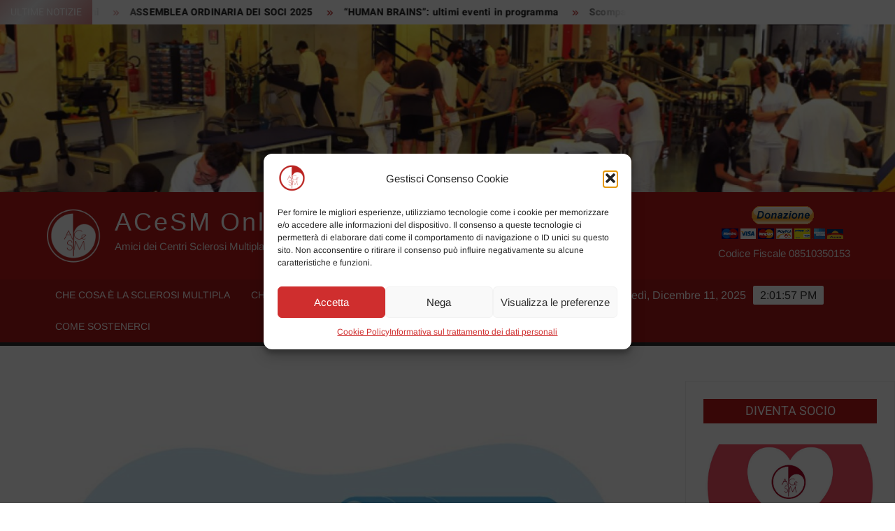

--- FILE ---
content_type: text/html; charset=UTF-8
request_url: https://www.acesm.org/risonanza-magnetica-ad-alto-campo/
body_size: 21901
content:
<!doctype html>
<html lang="it-IT">
<head>

	<meta charset="UTF-8">
	<meta name="viewport" content="width=device-width">
	<link rel="profile" href="https://gmpg.org/xfn/11">
	
				 			 			 			 			 			 <meta name='robots' content='index, follow, max-image-preview:large, max-snippet:-1, max-video-preview:-1' />

	<!-- This site is optimized with the Yoast SEO plugin v24.5 - https://yoast.com/wordpress/plugins/seo/ -->
	<title>RISONANZA MAGNETICA AD ALTO CAMPO - ACeSM Onlus</title>
	<meta name="description" content="RISONANZA MAGNETICA AD ALTO CAMPO" />
	<link rel="canonical" href="https://www.acesm.org/risonanza-magnetica-ad-alto-campo/" />
	<meta property="og:locale" content="it_IT" />
	<meta property="og:type" content="article" />
	<meta property="og:title" content="RISONANZA MAGNETICA AD ALTO CAMPO - ACeSM Onlus" />
	<meta property="og:description" content="RISONANZA MAGNETICA AD ALTO CAMPO" />
	<meta property="og:url" content="https://www.acesm.org/risonanza-magnetica-ad-alto-campo/" />
	<meta property="og:site_name" content="ACeSM Onlus" />
	<meta property="article:published_time" content="2024-01-01T11:38:13+00:00" />
	<meta property="article:modified_time" content="2024-03-07T11:27:21+00:00" />
	<meta property="og:image" content="https://www.acesm.org/wp-content/uploads/2024/02/TaeAugust19-scaled-e1707836354302.jpg" />
	<meta property="og:image:width" content="1000" />
	<meta property="og:image:height" content="628" />
	<meta property="og:image:type" content="image/jpeg" />
	<meta name="author" content="Redazione" />
	<meta name="twitter:card" content="summary_large_image" />
	<meta name="twitter:label1" content="Scritto da" />
	<meta name="twitter:data1" content="Redazione" />
	<meta name="twitter:label2" content="Tempo di lettura stimato" />
	<meta name="twitter:data2" content="2 minuti" />
	<script type="application/ld+json" class="yoast-schema-graph">{"@context":"https://schema.org","@graph":[{"@type":"Article","@id":"https://www.acesm.org/risonanza-magnetica-ad-alto-campo/#article","isPartOf":{"@id":"https://www.acesm.org/risonanza-magnetica-ad-alto-campo/"},"author":{"name":"Redazione","@id":"https://www.acesm.org/#/schema/person/75c6d76cf8196cf6a76b69595e6619ab"},"headline":"RISONANZA MAGNETICA AD ALTO CAMPO","datePublished":"2024-01-01T11:38:13+00:00","dateModified":"2024-03-07T11:27:21+00:00","mainEntityOfPage":{"@id":"https://www.acesm.org/risonanza-magnetica-ad-alto-campo/"},"wordCount":315,"publisher":{"@id":"https://www.acesm.org/#organization"},"image":{"@id":"https://www.acesm.org/risonanza-magnetica-ad-alto-campo/#primaryimage"},"thumbnailUrl":"https://www.acesm.org/wp-content/uploads/2024/02/TaeAugust19-scaled-e1707836354302.jpg","articleSection":["News"],"inLanguage":"it-IT"},{"@type":"WebPage","@id":"https://www.acesm.org/risonanza-magnetica-ad-alto-campo/","url":"https://www.acesm.org/risonanza-magnetica-ad-alto-campo/","name":"RISONANZA MAGNETICA AD ALTO CAMPO - ACeSM Onlus","isPartOf":{"@id":"https://www.acesm.org/#website"},"primaryImageOfPage":{"@id":"https://www.acesm.org/risonanza-magnetica-ad-alto-campo/#primaryimage"},"image":{"@id":"https://www.acesm.org/risonanza-magnetica-ad-alto-campo/#primaryimage"},"thumbnailUrl":"https://www.acesm.org/wp-content/uploads/2024/02/TaeAugust19-scaled-e1707836354302.jpg","datePublished":"2024-01-01T11:38:13+00:00","dateModified":"2024-03-07T11:27:21+00:00","description":"RISONANZA MAGNETICA AD ALTO CAMPO","breadcrumb":{"@id":"https://www.acesm.org/risonanza-magnetica-ad-alto-campo/#breadcrumb"},"inLanguage":"it-IT","potentialAction":[{"@type":"ReadAction","target":["https://www.acesm.org/risonanza-magnetica-ad-alto-campo/"]}]},{"@type":"ImageObject","inLanguage":"it-IT","@id":"https://www.acesm.org/risonanza-magnetica-ad-alto-campo/#primaryimage","url":"https://www.acesm.org/wp-content/uploads/2024/02/TaeAugust19-scaled-e1707836354302.jpg","contentUrl":"https://www.acesm.org/wp-content/uploads/2024/02/TaeAugust19-scaled-e1707836354302.jpg","width":1000,"height":628},{"@type":"BreadcrumbList","@id":"https://www.acesm.org/risonanza-magnetica-ad-alto-campo/#breadcrumb","itemListElement":[{"@type":"ListItem","position":1,"name":"Home","item":"https://www.acesm.org/"},{"@type":"ListItem","position":2,"name":"RISONANZA MAGNETICA AD ALTO CAMPO"}]},{"@type":"WebSite","@id":"https://www.acesm.org/#website","url":"https://www.acesm.org/","name":"ACeSM Onlus","description":"Amici dei Centri Sclerosi Multipla Onlus","publisher":{"@id":"https://www.acesm.org/#organization"},"alternateName":"ACeSM","potentialAction":[{"@type":"SearchAction","target":{"@type":"EntryPoint","urlTemplate":"https://www.acesm.org/?s={search_term_string}"},"query-input":{"@type":"PropertyValueSpecification","valueRequired":true,"valueName":"search_term_string"}}],"inLanguage":"it-IT"},{"@type":"Organization","@id":"https://www.acesm.org/#organization","name":"ACeSM - Amici dei Centri Sclerosi Multipla Onlus","alternateName":"ACeSM","url":"https://www.acesm.org/","logo":{"@type":"ImageObject","inLanguage":"it-IT","@id":"https://www.acesm.org/#/schema/logo/image/","url":"https://www.acesm.org/wp-content/uploads/2017/03/logo-acesm.png","contentUrl":"https://www.acesm.org/wp-content/uploads/2017/03/logo-acesm.png","width":204,"height":205,"caption":"ACeSM - Amici dei Centri Sclerosi Multipla Onlus"},"image":{"@id":"https://www.acesm.org/#/schema/logo/image/"}},{"@type":"Person","@id":"https://www.acesm.org/#/schema/person/75c6d76cf8196cf6a76b69595e6619ab","name":"Redazione","url":"https://www.acesm.org/author/redazione/"}]}</script>
	<!-- / Yoast SEO plugin. -->


<link rel='dns-prefetch' href='//widget.tagembed.com' />
<link rel='dns-prefetch' href='//static.addtoany.com' />
<link rel='dns-prefetch' href='//www.googletagmanager.com' />
<link rel="alternate" type="application/rss+xml" title="ACeSM Onlus &raquo; Feed" href="https://www.acesm.org/feed/" />
<link rel="alternate" type="application/rss+xml" title="ACeSM Onlus &raquo; Feed dei commenti" href="https://www.acesm.org/comments/feed/" />
<link rel="alternate" type="application/rss+xml" title="ACeSM Onlus &raquo; RISONANZA MAGNETICA AD ALTO CAMPO Feed dei commenti" href="https://www.acesm.org/risonanza-magnetica-ad-alto-campo/feed/" />
<link id='omgf-preload-0' rel='preload' href='//www.acesm.org/wp-content/uploads/omgf/freenews-google-fonts/arimo-normal-latin-400.woff2?ver=1671617381' as='font' type='font/woff2' crossorigin />
<link id='omgf-preload-1' rel='preload' href='//www.acesm.org/wp-content/uploads/omgf/freenews-google-fonts/heebo-normal-latin.woff2?ver=1671617381' as='font' type='font/woff2' crossorigin />
<script type="text/javascript">
/* <![CDATA[ */
window._wpemojiSettings = {"baseUrl":"https:\/\/s.w.org\/images\/core\/emoji\/15.0.3\/72x72\/","ext":".png","svgUrl":"https:\/\/s.w.org\/images\/core\/emoji\/15.0.3\/svg\/","svgExt":".svg","source":{"concatemoji":"https:\/\/www.acesm.org\/wp-includes\/js\/wp-emoji-release.min.js?ver=6.6.4"}};
/*! This file is auto-generated */
!function(i,n){var o,s,e;function c(e){try{var t={supportTests:e,timestamp:(new Date).valueOf()};sessionStorage.setItem(o,JSON.stringify(t))}catch(e){}}function p(e,t,n){e.clearRect(0,0,e.canvas.width,e.canvas.height),e.fillText(t,0,0);var t=new Uint32Array(e.getImageData(0,0,e.canvas.width,e.canvas.height).data),r=(e.clearRect(0,0,e.canvas.width,e.canvas.height),e.fillText(n,0,0),new Uint32Array(e.getImageData(0,0,e.canvas.width,e.canvas.height).data));return t.every(function(e,t){return e===r[t]})}function u(e,t,n){switch(t){case"flag":return n(e,"\ud83c\udff3\ufe0f\u200d\u26a7\ufe0f","\ud83c\udff3\ufe0f\u200b\u26a7\ufe0f")?!1:!n(e,"\ud83c\uddfa\ud83c\uddf3","\ud83c\uddfa\u200b\ud83c\uddf3")&&!n(e,"\ud83c\udff4\udb40\udc67\udb40\udc62\udb40\udc65\udb40\udc6e\udb40\udc67\udb40\udc7f","\ud83c\udff4\u200b\udb40\udc67\u200b\udb40\udc62\u200b\udb40\udc65\u200b\udb40\udc6e\u200b\udb40\udc67\u200b\udb40\udc7f");case"emoji":return!n(e,"\ud83d\udc26\u200d\u2b1b","\ud83d\udc26\u200b\u2b1b")}return!1}function f(e,t,n){var r="undefined"!=typeof WorkerGlobalScope&&self instanceof WorkerGlobalScope?new OffscreenCanvas(300,150):i.createElement("canvas"),a=r.getContext("2d",{willReadFrequently:!0}),o=(a.textBaseline="top",a.font="600 32px Arial",{});return e.forEach(function(e){o[e]=t(a,e,n)}),o}function t(e){var t=i.createElement("script");t.src=e,t.defer=!0,i.head.appendChild(t)}"undefined"!=typeof Promise&&(o="wpEmojiSettingsSupports",s=["flag","emoji"],n.supports={everything:!0,everythingExceptFlag:!0},e=new Promise(function(e){i.addEventListener("DOMContentLoaded",e,{once:!0})}),new Promise(function(t){var n=function(){try{var e=JSON.parse(sessionStorage.getItem(o));if("object"==typeof e&&"number"==typeof e.timestamp&&(new Date).valueOf()<e.timestamp+604800&&"object"==typeof e.supportTests)return e.supportTests}catch(e){}return null}();if(!n){if("undefined"!=typeof Worker&&"undefined"!=typeof OffscreenCanvas&&"undefined"!=typeof URL&&URL.createObjectURL&&"undefined"!=typeof Blob)try{var e="postMessage("+f.toString()+"("+[JSON.stringify(s),u.toString(),p.toString()].join(",")+"));",r=new Blob([e],{type:"text/javascript"}),a=new Worker(URL.createObjectURL(r),{name:"wpTestEmojiSupports"});return void(a.onmessage=function(e){c(n=e.data),a.terminate(),t(n)})}catch(e){}c(n=f(s,u,p))}t(n)}).then(function(e){for(var t in e)n.supports[t]=e[t],n.supports.everything=n.supports.everything&&n.supports[t],"flag"!==t&&(n.supports.everythingExceptFlag=n.supports.everythingExceptFlag&&n.supports[t]);n.supports.everythingExceptFlag=n.supports.everythingExceptFlag&&!n.supports.flag,n.DOMReady=!1,n.readyCallback=function(){n.DOMReady=!0}}).then(function(){return e}).then(function(){var e;n.supports.everything||(n.readyCallback(),(e=n.source||{}).concatemoji?t(e.concatemoji):e.wpemoji&&e.twemoji&&(t(e.twemoji),t(e.wpemoji)))}))}((window,document),window._wpemojiSettings);
/* ]]> */
</script>
<style id='wp-emoji-styles-inline-css' type='text/css'>

	img.wp-smiley, img.emoji {
		display: inline !important;
		border: none !important;
		box-shadow: none !important;
		height: 1em !important;
		width: 1em !important;
		margin: 0 0.07em !important;
		vertical-align: -0.1em !important;
		background: none !important;
		padding: 0 !important;
	}
</style>
<link rel='stylesheet' id='wp-block-library-css' href='https://www.acesm.org/wp-includes/css/dist/block-library/style.min.css?ver=6.6.4' type='text/css' media='all' />
<style id='classic-theme-styles-inline-css' type='text/css'>
/*! This file is auto-generated */
.wp-block-button__link{color:#fff;background-color:#32373c;border-radius:9999px;box-shadow:none;text-decoration:none;padding:calc(.667em + 2px) calc(1.333em + 2px);font-size:1.125em}.wp-block-file__button{background:#32373c;color:#fff;text-decoration:none}
</style>
<style id='global-styles-inline-css' type='text/css'>
:root{--wp--preset--aspect-ratio--square: 1;--wp--preset--aspect-ratio--4-3: 4/3;--wp--preset--aspect-ratio--3-4: 3/4;--wp--preset--aspect-ratio--3-2: 3/2;--wp--preset--aspect-ratio--2-3: 2/3;--wp--preset--aspect-ratio--16-9: 16/9;--wp--preset--aspect-ratio--9-16: 9/16;--wp--preset--color--black: #000000;--wp--preset--color--cyan-bluish-gray: #abb8c3;--wp--preset--color--white: #ffffff;--wp--preset--color--pale-pink: #f78da7;--wp--preset--color--vivid-red: #cf2e2e;--wp--preset--color--luminous-vivid-orange: #ff6900;--wp--preset--color--luminous-vivid-amber: #fcb900;--wp--preset--color--light-green-cyan: #7bdcb5;--wp--preset--color--vivid-green-cyan: #00d084;--wp--preset--color--pale-cyan-blue: #8ed1fc;--wp--preset--color--vivid-cyan-blue: #0693e3;--wp--preset--color--vivid-purple: #9b51e0;--wp--preset--gradient--vivid-cyan-blue-to-vivid-purple: linear-gradient(135deg,rgba(6,147,227,1) 0%,rgb(155,81,224) 100%);--wp--preset--gradient--light-green-cyan-to-vivid-green-cyan: linear-gradient(135deg,rgb(122,220,180) 0%,rgb(0,208,130) 100%);--wp--preset--gradient--luminous-vivid-amber-to-luminous-vivid-orange: linear-gradient(135deg,rgba(252,185,0,1) 0%,rgba(255,105,0,1) 100%);--wp--preset--gradient--luminous-vivid-orange-to-vivid-red: linear-gradient(135deg,rgba(255,105,0,1) 0%,rgb(207,46,46) 100%);--wp--preset--gradient--very-light-gray-to-cyan-bluish-gray: linear-gradient(135deg,rgb(238,238,238) 0%,rgb(169,184,195) 100%);--wp--preset--gradient--cool-to-warm-spectrum: linear-gradient(135deg,rgb(74,234,220) 0%,rgb(151,120,209) 20%,rgb(207,42,186) 40%,rgb(238,44,130) 60%,rgb(251,105,98) 80%,rgb(254,248,76) 100%);--wp--preset--gradient--blush-light-purple: linear-gradient(135deg,rgb(255,206,236) 0%,rgb(152,150,240) 100%);--wp--preset--gradient--blush-bordeaux: linear-gradient(135deg,rgb(254,205,165) 0%,rgb(254,45,45) 50%,rgb(107,0,62) 100%);--wp--preset--gradient--luminous-dusk: linear-gradient(135deg,rgb(255,203,112) 0%,rgb(199,81,192) 50%,rgb(65,88,208) 100%);--wp--preset--gradient--pale-ocean: linear-gradient(135deg,rgb(255,245,203) 0%,rgb(182,227,212) 50%,rgb(51,167,181) 100%);--wp--preset--gradient--electric-grass: linear-gradient(135deg,rgb(202,248,128) 0%,rgb(113,206,126) 100%);--wp--preset--gradient--midnight: linear-gradient(135deg,rgb(2,3,129) 0%,rgb(40,116,252) 100%);--wp--preset--font-size--small: 13px;--wp--preset--font-size--medium: 20px;--wp--preset--font-size--large: 36px;--wp--preset--font-size--x-large: 42px;--wp--preset--spacing--20: 0.44rem;--wp--preset--spacing--30: 0.67rem;--wp--preset--spacing--40: 1rem;--wp--preset--spacing--50: 1.5rem;--wp--preset--spacing--60: 2.25rem;--wp--preset--spacing--70: 3.38rem;--wp--preset--spacing--80: 5.06rem;--wp--preset--shadow--natural: 6px 6px 9px rgba(0, 0, 0, 0.2);--wp--preset--shadow--deep: 12px 12px 50px rgba(0, 0, 0, 0.4);--wp--preset--shadow--sharp: 6px 6px 0px rgba(0, 0, 0, 0.2);--wp--preset--shadow--outlined: 6px 6px 0px -3px rgba(255, 255, 255, 1), 6px 6px rgba(0, 0, 0, 1);--wp--preset--shadow--crisp: 6px 6px 0px rgba(0, 0, 0, 1);}:where(.is-layout-flex){gap: 0.5em;}:where(.is-layout-grid){gap: 0.5em;}body .is-layout-flex{display: flex;}.is-layout-flex{flex-wrap: wrap;align-items: center;}.is-layout-flex > :is(*, div){margin: 0;}body .is-layout-grid{display: grid;}.is-layout-grid > :is(*, div){margin: 0;}:where(.wp-block-columns.is-layout-flex){gap: 2em;}:where(.wp-block-columns.is-layout-grid){gap: 2em;}:where(.wp-block-post-template.is-layout-flex){gap: 1.25em;}:where(.wp-block-post-template.is-layout-grid){gap: 1.25em;}.has-black-color{color: var(--wp--preset--color--black) !important;}.has-cyan-bluish-gray-color{color: var(--wp--preset--color--cyan-bluish-gray) !important;}.has-white-color{color: var(--wp--preset--color--white) !important;}.has-pale-pink-color{color: var(--wp--preset--color--pale-pink) !important;}.has-vivid-red-color{color: var(--wp--preset--color--vivid-red) !important;}.has-luminous-vivid-orange-color{color: var(--wp--preset--color--luminous-vivid-orange) !important;}.has-luminous-vivid-amber-color{color: var(--wp--preset--color--luminous-vivid-amber) !important;}.has-light-green-cyan-color{color: var(--wp--preset--color--light-green-cyan) !important;}.has-vivid-green-cyan-color{color: var(--wp--preset--color--vivid-green-cyan) !important;}.has-pale-cyan-blue-color{color: var(--wp--preset--color--pale-cyan-blue) !important;}.has-vivid-cyan-blue-color{color: var(--wp--preset--color--vivid-cyan-blue) !important;}.has-vivid-purple-color{color: var(--wp--preset--color--vivid-purple) !important;}.has-black-background-color{background-color: var(--wp--preset--color--black) !important;}.has-cyan-bluish-gray-background-color{background-color: var(--wp--preset--color--cyan-bluish-gray) !important;}.has-white-background-color{background-color: var(--wp--preset--color--white) !important;}.has-pale-pink-background-color{background-color: var(--wp--preset--color--pale-pink) !important;}.has-vivid-red-background-color{background-color: var(--wp--preset--color--vivid-red) !important;}.has-luminous-vivid-orange-background-color{background-color: var(--wp--preset--color--luminous-vivid-orange) !important;}.has-luminous-vivid-amber-background-color{background-color: var(--wp--preset--color--luminous-vivid-amber) !important;}.has-light-green-cyan-background-color{background-color: var(--wp--preset--color--light-green-cyan) !important;}.has-vivid-green-cyan-background-color{background-color: var(--wp--preset--color--vivid-green-cyan) !important;}.has-pale-cyan-blue-background-color{background-color: var(--wp--preset--color--pale-cyan-blue) !important;}.has-vivid-cyan-blue-background-color{background-color: var(--wp--preset--color--vivid-cyan-blue) !important;}.has-vivid-purple-background-color{background-color: var(--wp--preset--color--vivid-purple) !important;}.has-black-border-color{border-color: var(--wp--preset--color--black) !important;}.has-cyan-bluish-gray-border-color{border-color: var(--wp--preset--color--cyan-bluish-gray) !important;}.has-white-border-color{border-color: var(--wp--preset--color--white) !important;}.has-pale-pink-border-color{border-color: var(--wp--preset--color--pale-pink) !important;}.has-vivid-red-border-color{border-color: var(--wp--preset--color--vivid-red) !important;}.has-luminous-vivid-orange-border-color{border-color: var(--wp--preset--color--luminous-vivid-orange) !important;}.has-luminous-vivid-amber-border-color{border-color: var(--wp--preset--color--luminous-vivid-amber) !important;}.has-light-green-cyan-border-color{border-color: var(--wp--preset--color--light-green-cyan) !important;}.has-vivid-green-cyan-border-color{border-color: var(--wp--preset--color--vivid-green-cyan) !important;}.has-pale-cyan-blue-border-color{border-color: var(--wp--preset--color--pale-cyan-blue) !important;}.has-vivid-cyan-blue-border-color{border-color: var(--wp--preset--color--vivid-cyan-blue) !important;}.has-vivid-purple-border-color{border-color: var(--wp--preset--color--vivid-purple) !important;}.has-vivid-cyan-blue-to-vivid-purple-gradient-background{background: var(--wp--preset--gradient--vivid-cyan-blue-to-vivid-purple) !important;}.has-light-green-cyan-to-vivid-green-cyan-gradient-background{background: var(--wp--preset--gradient--light-green-cyan-to-vivid-green-cyan) !important;}.has-luminous-vivid-amber-to-luminous-vivid-orange-gradient-background{background: var(--wp--preset--gradient--luminous-vivid-amber-to-luminous-vivid-orange) !important;}.has-luminous-vivid-orange-to-vivid-red-gradient-background{background: var(--wp--preset--gradient--luminous-vivid-orange-to-vivid-red) !important;}.has-very-light-gray-to-cyan-bluish-gray-gradient-background{background: var(--wp--preset--gradient--very-light-gray-to-cyan-bluish-gray) !important;}.has-cool-to-warm-spectrum-gradient-background{background: var(--wp--preset--gradient--cool-to-warm-spectrum) !important;}.has-blush-light-purple-gradient-background{background: var(--wp--preset--gradient--blush-light-purple) !important;}.has-blush-bordeaux-gradient-background{background: var(--wp--preset--gradient--blush-bordeaux) !important;}.has-luminous-dusk-gradient-background{background: var(--wp--preset--gradient--luminous-dusk) !important;}.has-pale-ocean-gradient-background{background: var(--wp--preset--gradient--pale-ocean) !important;}.has-electric-grass-gradient-background{background: var(--wp--preset--gradient--electric-grass) !important;}.has-midnight-gradient-background{background: var(--wp--preset--gradient--midnight) !important;}.has-small-font-size{font-size: var(--wp--preset--font-size--small) !important;}.has-medium-font-size{font-size: var(--wp--preset--font-size--medium) !important;}.has-large-font-size{font-size: var(--wp--preset--font-size--large) !important;}.has-x-large-font-size{font-size: var(--wp--preset--font-size--x-large) !important;}
:where(.wp-block-post-template.is-layout-flex){gap: 1.25em;}:where(.wp-block-post-template.is-layout-grid){gap: 1.25em;}
:where(.wp-block-columns.is-layout-flex){gap: 2em;}:where(.wp-block-columns.is-layout-grid){gap: 2em;}
:root :where(.wp-block-pullquote){font-size: 1.5em;line-height: 1.6;}
</style>
<link rel='stylesheet' id='h5ap-public-css' href='https://www.acesm.org/wp-content/plugins/html5-audio-player/assets/css/style.css?ver=1765461712' type='text/css' media='all' />
<link rel='stylesheet' id='wpsm_ac-font-awesome-front-css' href='https://www.acesm.org/wp-content/plugins/responsive-accordion-and-collapse/css/font-awesome/css/font-awesome.min.css?ver=6.6.4' type='text/css' media='all' />
<link rel='stylesheet' id='wpsm_ac_bootstrap-front-css' href='https://www.acesm.org/wp-content/plugins/responsive-accordion-and-collapse/css/bootstrap-front.css?ver=6.6.4' type='text/css' media='all' />
<link rel='stylesheet' id='cmplz-general-css' href='https://www.acesm.org/wp-content/plugins/complianz-gdpr/assets/css/cookieblocker.min.css?ver=1757412262' type='text/css' media='all' />
<link rel='stylesheet' id='chld_thm_cfg_parent-css' href='https://www.acesm.org/wp-content/themes/freenews/style.css?ver=6.6.4' type='text/css' media='all' />
<link rel='stylesheet' id='freenews-style-css' href='https://www.acesm.org/wp-content/themes/freenews-child/style.css?ver=1.1.1671633088' type='text/css' media='all' />
<link rel='stylesheet' id='font-awesome-css' href='https://www.acesm.org/wp-content/themes/freenews/assets/library/fontawesome/css/all.min.css?ver=6.6.4' type='text/css' media='all' />
<link rel='stylesheet' id='freenews-google-fonts-css' href='https://www.acesm.org/wp-content/fonts/32c00003ec25213f3f74030278ed7788.css' type='text/css' media='all' />
<link rel='stylesheet' id='addtoany-css' href='https://www.acesm.org/wp-content/plugins/add-to-any/addtoany.min.css?ver=1.16' type='text/css' media='all' />
<link rel='stylesheet' id='chld_thm_cfg_separate-css' href='https://www.acesm.org/wp-content/themes/freenews-child/ctc-style.css?ver=1.1.1671633088' type='text/css' media='all' />
<link rel='stylesheet' id='microthemer-css' href='https://www.acesm.org/wp-content/micro-themes/active-styles.css?mts=280&#038;ver=6.6.4' type='text/css' media='all' />
<script type="text/javascript" src="https://www.acesm.org/wp-includes/js/jquery/jquery.min.js?ver=3.7.1" id="jquery-core-js"></script>
<script type="text/javascript" src="https://www.acesm.org/wp-includes/js/jquery/jquery-migrate.min.js?ver=3.4.1" id="jquery-migrate-js"></script>
<script data-service="burst" data-category="statistics" type="text/plain" async data-cmplz-src="https://www.acesm.org/wp-content/plugins/burst-statistics/helpers/timeme/timeme.min.js?ver=1760526075" id="burst-timeme-js"></script>
<script type="text/javascript" id="burst-js-extra">
/* <![CDATA[ */
var burst = {"tracking":{"isInitialHit":true,"lastUpdateTimestamp":0,"beacon_url":"https:\/\/www.acesm.org\/wp-content\/plugins\/burst-statistics\/endpoint.php","ajaxUrl":"https:\/\/www.acesm.org\/wp-admin\/admin-ajax.php"},"options":{"cookieless":0,"pageUrl":"https:\/\/www.acesm.org\/risonanza-magnetica-ad-alto-campo\/","beacon_enabled":1,"do_not_track":0,"enable_turbo_mode":0,"track_url_change":0,"cookie_retention_days":30,"debug":0},"goals":{"completed":[],"scriptUrl":"https:\/\/www.acesm.org\/wp-content\/plugins\/burst-statistics\/\/assets\/js\/build\/burst-goals.js?v=1760526075","active":[{"ID":"1","title":"Nuovo obbiettivo","type":"clicks","status":"active","server_side":"0","url":"\/dona-ora\/","date_created":"1729588645","date_start":"1729588731","date_end":"0","setup":"","conversion_metric":"visitors","attribute":"id","attribute_value":"donatori","hook":"","selector":""}]},"cache":{"uid":null,"fingerprint":null,"isUserAgent":null,"isDoNotTrack":null,"useCookies":null}};
/* ]]> */
</script>
<script data-service="burst" data-category="statistics" type="text/plain" async data-cmplz-src="https://www.acesm.org/wp-content/plugins/burst-statistics/assets/js/build/burst.min.js?ver=1760526075" id="burst-js"></script>
<script type="text/javascript" id="addtoany-core-js-before">
/* <![CDATA[ */
window.a2a_config=window.a2a_config||{};a2a_config.callbacks=[];a2a_config.overlays=[];a2a_config.templates={};a2a_localize = {
	Share: "Condividi",
	Save: "Salva",
	Subscribe: "Abbonati",
	Email: "Email",
	Bookmark: "Segnalibro",
	ShowAll: "espandi",
	ShowLess: "comprimi",
	FindServices: "Trova servizi",
	FindAnyServiceToAddTo: "Trova subito un servizio da aggiungere",
	PoweredBy: "Powered by",
	ShareViaEmail: "Condividi via email",
	SubscribeViaEmail: "Iscriviti via email",
	BookmarkInYourBrowser: "Aggiungi ai segnalibri",
	BookmarkInstructions: "Premi Ctrl+D o \u2318+D per mettere questa pagina nei preferiti",
	AddToYourFavorites: "Aggiungi ai favoriti",
	SendFromWebOrProgram: "Invia da qualsiasi indirizzo email o programma di posta elettronica",
	EmailProgram: "Programma di posta elettronica",
	More: "Di più&#8230;",
	ThanksForSharing: "Grazie per la condivisione!",
	ThanksForFollowing: "Thanks for following!"
};
/* ]]> */
</script>
<script type="text/javascript" defer src="https://static.addtoany.com/menu/page.js" id="addtoany-core-js"></script>
<script type="text/javascript" defer src="https://www.acesm.org/wp-content/plugins/add-to-any/addtoany.min.js?ver=1.1" id="addtoany-jquery-js"></script>
<script type="text/javascript" src="https://www.acesm.org/wp-content/themes/freenews/assets/js/global.js?ver=1" id="freenews-global-js"></script>

<!-- Snippet del tag Google (gtag.js) aggiunto da Site Kit -->
<!-- Snippet Google Analytics aggiunto da Site Kit -->
<script type="text/javascript" src="https://www.googletagmanager.com/gtag/js?id=GT-55B3NZG" id="google_gtagjs-js" async></script>
<script type="text/javascript" id="google_gtagjs-js-after">
/* <![CDATA[ */
window.dataLayer = window.dataLayer || [];function gtag(){dataLayer.push(arguments);}
gtag("set","linker",{"domains":["www.acesm.org"]});
gtag("js", new Date());
gtag("set", "developer_id.dZTNiMT", true);
gtag("config", "GT-55B3NZG");
/* ]]> */
</script>
<link rel="https://api.w.org/" href="https://www.acesm.org/wp-json/" /><link rel="alternate" title="JSON" type="application/json" href="https://www.acesm.org/wp-json/wp/v2/posts/2077" /><link rel="EditURI" type="application/rsd+xml" title="RSD" href="https://www.acesm.org/xmlrpc.php?rsd" />
<meta name="generator" content="WordPress 6.6.4" />
<link rel='shortlink' href='https://www.acesm.org/?p=2077' />
<link rel="alternate" title="oEmbed (JSON)" type="application/json+oembed" href="https://www.acesm.org/wp-json/oembed/1.0/embed?url=https%3A%2F%2Fwww.acesm.org%2Frisonanza-magnetica-ad-alto-campo%2F" />
<link rel="alternate" title="oEmbed (XML)" type="text/xml+oembed" href="https://www.acesm.org/wp-json/oembed/1.0/embed?url=https%3A%2F%2Fwww.acesm.org%2Frisonanza-magnetica-ad-alto-campo%2F&#038;format=xml" />
<meta name="generator" content="Site Kit by Google 1.167.0" />        <style>
            .mejs-container:has(.plyr) {
                height: auto;
                background: transparent
            }

            .mejs-container:has(.plyr) .mejs-controls {
                display: none
            }

            .h5ap_all {
                --shadow-color: 197deg 32% 65%;
                border-radius: 6px;
                box-shadow: 0px 0px 9.6px hsl(var(--shadow-color)/.36), 0 1.7px 1.9px 0px hsl(var(--shadow-color)/.36), 0 4.3px 1.8px -1.7px hsl(var(--shadow-color)/.36), -0.1px 10.6px 11.9px -2.5px hsl(var(--shadow-color)/.36);
                margin: 16px auto;
            }

            .h5ap_single_button {
                height: 5050;
            }
        </style>
    		<style>
			span.h5ap_single_button {
				display: inline-flex;
				justify-content: center;
				align-items: center;
			}

			.h5ap_single_button span {
				line-height: 0;
			}

			span#h5ap_single_button span svg {
				cursor: pointer;
			}

			#skin_default .plyr__control,
			#skin_default .plyr__time {
				color: #4f5b5f			}

			#skin_default .plyr__control:hover {
				background: #1aafff;
				color: #f5f5f5			}

			#skin_default .plyr__controls {
				background: #f5f5f5			}

			#skin_default .plyr__controls__item input {
				color: #1aafff			}

			.plyr {
				--plyr-color-main: #4f5b5f			}

			/* Custom Css */
					</style>
			<style>.cmplz-hidden {
					display: none !important;
				}</style><link rel="pingback" href="https://www.acesm.org/xmlrpc.php"><style type="text/css" id="custom-background-css">
body.custom-background { background-color: #ffffff; }
</style>
	<style type="text/css">.heading{width:10sec;}</style><link rel="icon" href="https://www.acesm.org/wp-content/uploads/2020/01/logo-acesm-150x150.png" sizes="32x32" />
<link rel="icon" href="https://www.acesm.org/wp-content/uploads/2020/01/logo-acesm.png" sizes="192x192" />
<link rel="apple-touch-icon" href="https://www.acesm.org/wp-content/uploads/2020/01/logo-acesm.png" />
<meta name="msapplication-TileImage" content="https://www.acesm.org/wp-content/uploads/2020/01/logo-acesm.png" />
		<style type="text/css" id="wp-custom-css">
			.site-title, .site-title a {
   text-transform: none;
	font-family: 'Tahoma', sans-serif;
}
.cat-links a {
    background-color: #BA1818;
	}

.home .author a { display: none; }

.post .author a { display: none; }

.archive .author a { display: none; }

.widget .author a { display: none; }

.widget-latest-posts .entry-header .entry-meta .posted-on a {
 text-transform: none;
}

.widget-latest-posts .entry-title {
    text-transform: none;
   }

.search-container { display: none; }

.site-info{display:none;}

.posts-navigation .nav-links .nav-previous, .posts-navigation .nav-links .nav-previous a, .posts-navigation .nav-links .nav-next, .posts-navigation .nav-links .nav-next a, .post-navigation .nav-links .nav-previous, .post-navigation .nav-links .nav-previous a, .post-navigation .nav-links .nav-next, .post-navigation .nav-links .nav-next a { display: none; }

body.page  {
    border: none;}

div.entry-content-holder
{
    border: none;}

body.page .page
{
	border: none;}

.entry-title {
    text-transform: uppercase;
}

#main .page-title {
	text-transform: uppercase !important;
	padding-left: 51px !important;
	font-size: 20px;
	line-height: 1.5;
    display: block;
    padding: 0;
    margin-bottom: 10px;
    position: relative;
    font-weight: 600;
}		</style>
			
	<script id="mcjs">!function(c,h,i,m,p){m=c.createElement(h),p=c.getElementsByTagName(h)[0],m.async=1,m.src=i,p.parentNode.insertBefore(m,p)}(document,"script","https://chimpstatic.com/mcjs-connected/js/users/0089afa7cb35d38987370842e/78f999d7b509d31005ab02bc7.js");</script>
	
</head>

<body data-cmplz=1 class="post-template-default single single-post postid-2077 single-format-standard custom-background wp-custom-logo mt-2077 mt-post-risonanza-magnetica-ad-alto-campo has-header-image has-sidebar" data-burst_id="2077" data-burst_type="post">
	<div id="page" class="site">
	<a class="skip-link screen-reader-text" href="#content">Skip to content</a>

	
	<header id="masthead" class="site-header">
		<div id="main-header" class="main-header">
			<div class="navigation-top">
        		<div class="wrap">
            	<div id="site-header-menu" class="site-header-menu">
               	<nav class="main-navigation" aria-label="Primary Menu" role="navigation">
							    <button class="menu-toggle" aria-controls="primary-menu" aria-expanded="false">
        <span class="toggle-text">Menu</span>
        <span class="toggle-bar"></span>
    </button>

    <ul id="primary-menu" class="menu nav-menu"><li id="menu-item-1765" class="menu-item menu-item-type-post_type menu-item-object-page menu-item-home menu-item-1765 menu-item-first"><a href="https://www.acesm.org/">Che cosa è la Sclerosi Multipla</a></li>
<li id="menu-item-1809" class="menu-item menu-item-type-post_type menu-item-object-page menu-item-1809"><a href="https://www.acesm.org/siamo/">Chi siamo</a></li>
<li id="menu-item-2008" class="menu-item menu-item-type-post_type menu-item-object-page menu-item-2008"><a href="https://www.acesm.org/cosa-facciamo/">Cosa facciamo</a></li>
<li id="menu-item-2009" class="menu-item menu-item-type-taxonomy menu-item-object-category current-post-ancestor current-menu-parent current-post-parent menu-item-2009 category-color-8"><a href="https://www.acesm.org/categoria/news/">News</a></li>
<li id="menu-item-2010" class="menu-item menu-item-type-taxonomy menu-item-object-category menu-item-2010 category-color-6"><a href="https://www.acesm.org/categoria/eventi/">Eventi</a></li>
<li id="menu-item-2012" class="menu-item menu-item-type-taxonomy menu-item-object-category menu-item-2012 category-color-19"><a href="https://www.acesm.org/categoria/trasparenza/">Trasparenza</a></li>
<li id="menu-item-1102" class="menu-item menu-item-type-post_type menu-item-object-page menu-item-1102 menu-item-last"><a href="https://www.acesm.org/dona-ora/">Come sostenerci</a></li>
</ul>						 </nav><!-- #site-navigation -->
           		</div>
        		</div><!-- .wrap -->
			</div><!-- .navigation-top -->
			
			<div class="top-header">
				<div class="top-header-inner">

					    <div class="flash-news">
                <div class="flash-news-header">
            <h4 class="flash-news-title">ULTIME NOTIZIE</h4>
        </div>
                <div class="marquee">
                            <artical class="news-post-title"><h3><a href="https://www.acesm.org/in-memoria-del-prof-giancarlo-comi/" title="In memoria del Prof. Giancarlo Comi">In memoria del Prof. Giancarlo Comi</a></h3></artical>

                            <artical class="news-post-title"><h3><a href="https://www.acesm.org/assemblea-ordinaria-dei-soci-2025/" title="ASSEMBLEA ORDINARIA DEI SOCI 2025">ASSEMBLEA ORDINARIA DEI SOCI 2025</a></h3></artical>

                            <artical class="news-post-title"><h3><a href="https://www.acesm.org/human-brains-ultimi-eventi-in-programma/" title="&#8220;HUMAN BRAINS&#8221;: ultimi eventi in programma">&#8220;HUMAN BRAINS&#8221;: ultimi eventi in programma</a></h3></artical>

                            <artical class="news-post-title"><h3><a href="https://www.acesm.org/scomparsa-prof-comi/" title="Scomparsa Prof. Comi">Scomparsa Prof. Comi</a></h3></artical>

                            <artical class="news-post-title"><h3><a href="https://www.acesm.org/faremo-diagnosi-di-sclerosi-multipla-prima-e-in-modo-piu-accurato/" title="FAREMO DIAGNOSI DI SCLEROSI MULTIPLA PRIMA E IN MODO PIU&#8217; ACCURATO">FAREMO DIAGNOSI DI SCLEROSI MULTIPLA PRIMA E IN MODO PIU&#8217; ACCURATO</a></h3></artical>

                            <artical class="news-post-title"><h3><a href="https://www.acesm.org/il-dolore-nella-sclerosi-multipla/" title="IL DOLORE NELLA SCLEROSI MULTIPLA">IL DOLORE NELLA SCLEROSI MULTIPLA</a></h3></artical>

                            <artical class="news-post-title"><h3><a href="https://www.acesm.org/disturbi-urinari-nella-sclerosi-multipla/" title="DISTURBI URINARI NELLA SCLEROSI MULTIPLA">DISTURBI URINARI NELLA SCLEROSI MULTIPLA</a></h3></artical>

                            <artical class="news-post-title"><h3><a href="https://www.acesm.org/utilita-della-valutazione-cognitiva-da-remoto/" title="UTILITÀ DELLA VALUTAZIONE COGNITIVA DA REMOTO">UTILITÀ DELLA VALUTAZIONE COGNITIVA DA REMOTO</a></h3></artical>

                            <artical class="news-post-title"><h3><a href="https://www.acesm.org/utilita-dei-multifocal-vep/" title="UTILITA’ DEI MULTIFOCAL VEP">UTILITA’ DEI MULTIFOCAL VEP</a></h3></artical>

                            <artical class="news-post-title"><h3><a href="https://www.acesm.org/lutilita-della-macchina-simoa-nella-sm/" title="L’UTILITÀ DELLA MACCHINA SIMOA NELLA SM">L’UTILITÀ DELLA MACCHINA SIMOA NELLA SM</a></h3></artical>

                            <artical class="news-post-title"><h3><a href="https://www.acesm.org/risonanza-magnetica-ad-alto-campo/" title="RISONANZA MAGNETICA AD ALTO CAMPO">RISONANZA MAGNETICA AD ALTO CAMPO</a></h3></artical>

                            <artical class="news-post-title"><h3><a href="https://www.acesm.org/lesperienza-del-primo-master-internazionale-sulla-sclerosi-multipla/" title="L’ESPERIENZA DEL PRIMO MASTER INTERNAZIONALE SULLA SCLEROSI MULTIPLA">L’ESPERIENZA DEL PRIMO MASTER INTERNAZIONALE SULLA SCLEROSI MULTIPLA</a></h3></artical>

                    </div><!-- .marquee -->
    </div><!-- .flash-news -->
    
					<div class="header-social-menu">

						
					</div><!-- .header-social-menu -->
				</div><!-- .top-header-inner -->
			</div><!-- .top-header -->

							<div class="header-media-search">

					<div class="search-container">
    <form method="get" class="search" action="https://www.acesm.org/"> 
        <label for='s' class='screen-reader-text'>Search</label> 
            <input class="search-field" placeholder="Search&hellip;" name="s" type="search"> 
            <input class="search-submit" value="Search" type="submit">
    </form>
</div><!-- .search-container -->
    
    <div class="custom-header">
        <div class="custom-header-media">
            <div id="wp-custom-header" class="wp-custom-header"><img src="https://www.acesm.org/wp-content/uploads/2023/12/cover-acesm.jpg" width="1920" height="360" alt="" srcset="https://www.acesm.org/wp-content/uploads/2023/12/cover-acesm.jpg 1920w, https://www.acesm.org/wp-content/uploads/2023/12/cover-acesm-300x56.jpg 300w, https://www.acesm.org/wp-content/uploads/2023/12/cover-acesm-1024x192.jpg 1024w, https://www.acesm.org/wp-content/uploads/2023/12/cover-acesm-768x144.jpg 768w, https://www.acesm.org/wp-content/uploads/2023/12/cover-acesm-1536x288.jpg 1536w" sizes="(max-width: 1920px) 100vw, 1920px" decoding="async" fetchpriority="high" /></div>        </div><!-- .custom-header-media -->
    </div><!-- .custom-header -->

				</div><!-- .header-media-search -->
						<div class="main-header-brand">
				<div class="header-brand">
					<div class="wrap">
						<div class="header-brand-content">
							    <div class="site-branding">
        <a href="https://www.acesm.org/" class="custom-logo-link" rel="home"><img width="204" height="204" src="https://www.acesm.org/wp-content/uploads/2020/01/cropped-logo-acesm.png" class="custom-logo" alt="ACeSM Onlus" decoding="async" srcset="https://www.acesm.org/wp-content/uploads/2020/01/cropped-logo-acesm.png 204w, https://www.acesm.org/wp-content/uploads/2020/01/cropped-logo-acesm-150x150.png 150w" sizes="(max-width: 204px) 100vw, 204px" /></a>        <div class="site-branding-text">

                           <p class="site-title"><a href="https://www.acesm.org/" rel="home">ACeSM Onlus</a></p>
                                <p class="site-description">Amici dei Centri Sclerosi Multipla Onlus</p>
            
        </div><!-- .site-branding-text -->
    </div><!-- .site-branding -->


							<div class="header-right">
								<div class="header-banner">

									<section id="custom_html-2" class="widget_text widget widget_custom_html"><h2 class="widget-title">DONA ORA</h2><div class="textwidget custom-html-widget"><center>
<form action="https://www.paypal.com/cgi-bin/webscr" method="post" target="_top">
<input type="hidden" name="cmd" value="_s-xclick" />
<input type="hidden" name="hosted_button_id" value="UWBKUCZSLFPUQ" />
<input type="image" src="https://www.paypalobjects.com/it_IT/IT/i/btn/btn_donateCC_LG.gif" border="0" name="submit" title="PayPal - The safer, easier way to pay online!" alt="Fai una donazione con il pulsante PayPal" />
<img alt="" border="0" src="https://www.paypal.com/it_IT/i/scr/pixel.gif" width="1" height="1" />
</form>
<div class="site-description" text-align=center;>Codice Fiscale 08510350153</div></center></div></section>								</div><!-- .header-banner -->
							</div><!-- .header-right -->
						</div><!-- .header-brand-content -->
					</div><!-- .wrap -->
				</div><!-- .header-brand -->

				<div id="nav-sticker">
					<div class="navigation-top">
						<div class="wrap">
							<div id="site-header-menu" class="site-header-menu">
								<nav id="site-navigation" class="main-navigation" aria-label="Primary Menu">
								    <button class="menu-toggle" aria-controls="primary-menu" aria-expanded="false">
        <span class="toggle-text">Menu</span>
        <span class="toggle-bar"></span>
    </button>

    <ul id="primary-menu" class="menu nav-menu"><li class="menu-item menu-item-type-post_type menu-item-object-page menu-item-home menu-item-1765"><a href="https://www.acesm.org/">Che cosa è la Sclerosi Multipla</a></li>
<li class="menu-item menu-item-type-post_type menu-item-object-page menu-item-1809"><a href="https://www.acesm.org/siamo/">Chi siamo</a></li>
<li class="menu-item menu-item-type-post_type menu-item-object-page menu-item-2008"><a href="https://www.acesm.org/cosa-facciamo/">Cosa facciamo</a></li>
<li class="menu-item menu-item-type-taxonomy menu-item-object-category current-post-ancestor current-menu-parent current-post-parent menu-item-2009 category-color-8"><a href="https://www.acesm.org/categoria/news/">News</a></li>
<li class="menu-item menu-item-type-taxonomy menu-item-object-category menu-item-2010 category-color-6"><a href="https://www.acesm.org/categoria/eventi/">Eventi</a></li>
<li class="menu-item menu-item-type-taxonomy menu-item-object-category menu-item-2012 category-color-19"><a href="https://www.acesm.org/categoria/trasparenza/">Trasparenza</a></li>
<li class="menu-item menu-item-type-post_type menu-item-object-page menu-item-1102"><a href="https://www.acesm.org/dona-ora/">Come sostenerci</a></li>
</ul>								</nav><!-- #site-navigation -->
            			</div>
        				</div><!-- .wrap -->
     				</div><!-- .navigation-top -->
				<div class="clock"> 
					<div id="time"></div>
					<div id="date">giovedì, Dicembre 11, 2025</div>
				</div>
				</div><!-- #nav-sticker -->
							</div><!-- .main-header-brand -->
						
							</div><!-- .main-header -->
	</header><!-- #masthead -->

	<div id="content" class="site-content">
		<div class="site-content-cell">
			
	<div id="primary" class="content-area">
		<main id="main" class="site-main">

		
<article id="post-2077" class="post-2077 post type-post status-publish format-standard has-post-thumbnail hentry category-news entry">
	
			<div class="post-thumbnail">
				<img width="1000" height="628" src="https://www.acesm.org/wp-content/uploads/2024/02/TaeAugust19-scaled-e1707836354302.jpg" class="attachment-post-thumbnail size-post-thumbnail wp-post-image" alt="" decoding="async" />			</div><!-- .post-thumbnail -->

		
	<div class="entry-content-holder">
		<header class="entry-header">

		
				<div class="entry-meta">

					
		<span class="cat-links">
		
			<a class="category-color-8" href="https://www.acesm.org/categoria/news/">News</a>
				</span>
	
				</div><!-- .entry-meta -->
			<h1 class="entry-title">RISONANZA MAGNETICA AD ALTO CAMPO</h1>
		<div class="entry-meta">
			<span class="posted-on"><a href="https://www.acesm.org/risonanza-magnetica-ad-alto-campo/" rel="bookmark"><time class="entry-date published" datetime="2024-01-01T12:38:13+01:00">1 Gennaio 2024</time></a></span>		</div><!-- .entry-meta -->

		
	</header><!-- .entry-header -->

	<div class="entry-content">
		<p>Nello scorso mese di ottobre, presso la Casa di Cura Igea in Via Dezza, 48 a Milano è stata installata una Risonanza Magnetica Siemens ad alto campo (3 tesla) grazie ad un importante contributo da parte di ACeSM Onlus.</p>
<p>L’installazione della risonanza magnetica a 3 tesla rientra in un piano di sviluppo di ricerca sul neuroimaging della Sclerosi Multipla presso in Centro SM di Casa di Cura Igea S.p.A.</p>
<p>Il piano contempla, oltre all’utilizzo della macchina per l’ottimizzazione degli esami clinici, anche un contratto con l’azienda belga ICOMETRIX e una collaborazione di ricerca con il Politecnico di Milano per lo sviluppo di tecniche avanzate di indagine di risonanza magnetica.</p>
<p>Il contratto con Icometrix è stato realizzato nell’ambio di un progetto di ricerca della comunità europea Innovative Health Initiative (IHI), il quale prevede uno studio multicentrico europeo circa l’utilizzo dell’intelligenza artificiale al fine di definire una serie di marcatori per predire e monitorizzare la risposta alle terapie.</p>
<p>L’utilizzo in ambito clinico, invece, consentirà di misurare in modo automatico, per tutti i pazienti afferenti al centro SM, le misure di atrofia cerebrale e di carico lesionale.</p>
<p>La collaborazione con il Politecnico di Milano, in particolare con il gruppo di ricerca coordinato dal professor Giuseppe Baselli e dalla professoressa Anna Bianchi, prevede lo sviluppo di nuove sequenze a scopi di ricerca.</p>
<p>La collaborazione, oltre alle attività che coinvolgono l’utilizzo della risonanza magnetica, includerà anche attività di analisi avanzata di segnali elettroencefalografici e la tomografia a coerenza ottica.</p>
<p>La risonanza magnetica ad alto campo insieme all’installazione dell’apparecchiatura SIMOA (per l’analisi dei marcatori sierici e liquorali) va a completare gli strumenti più avanzati per ottimizzare la diagnosi e il trattamento della sclerosi multipla e delle malattie correlate.</p>
<p>Prof. Giancarlo Comi</p>
<p>Dipartimento di Scienze Neuroriabilitative Casa di Cura Igea S.p.A.</p>
<p>Università Vita Salute San Raffaele</p>
<div class="addtoany_share_save_container addtoany_content addtoany_content_bottom"><div class="addtoany_header">Condividi su</div><div class="a2a_kit a2a_kit_size_32 addtoany_list" data-a2a-url="https://www.acesm.org/risonanza-magnetica-ad-alto-campo/" data-a2a-title="RISONANZA MAGNETICA AD ALTO CAMPO"><a class="a2a_button_whatsapp" href="https://www.addtoany.com/add_to/whatsapp?linkurl=https%3A%2F%2Fwww.acesm.org%2Frisonanza-magnetica-ad-alto-campo%2F&amp;linkname=RISONANZA%20MAGNETICA%20AD%20ALTO%20CAMPO" title="WhatsApp" rel="nofollow noopener" target="_blank"></a><a class="a2a_button_facebook_messenger" href="https://www.addtoany.com/add_to/facebook_messenger?linkurl=https%3A%2F%2Fwww.acesm.org%2Frisonanza-magnetica-ad-alto-campo%2F&amp;linkname=RISONANZA%20MAGNETICA%20AD%20ALTO%20CAMPO" title="Messenger" rel="nofollow noopener" target="_blank"></a><a class="a2a_button_telegram" href="https://www.addtoany.com/add_to/telegram?linkurl=https%3A%2F%2Fwww.acesm.org%2Frisonanza-magnetica-ad-alto-campo%2F&amp;linkname=RISONANZA%20MAGNETICA%20AD%20ALTO%20CAMPO" title="Telegram" rel="nofollow noopener" target="_blank"></a><a class="a2a_button_facebook" href="https://www.addtoany.com/add_to/facebook?linkurl=https%3A%2F%2Fwww.acesm.org%2Frisonanza-magnetica-ad-alto-campo%2F&amp;linkname=RISONANZA%20MAGNETICA%20AD%20ALTO%20CAMPO" title="Facebook" rel="nofollow noopener" target="_blank"></a><a class="a2a_button_twitter" href="https://www.addtoany.com/add_to/twitter?linkurl=https%3A%2F%2Fwww.acesm.org%2Frisonanza-magnetica-ad-alto-campo%2F&amp;linkname=RISONANZA%20MAGNETICA%20AD%20ALTO%20CAMPO" title="Twitter" rel="nofollow noopener" target="_blank"></a></div></div>
	</div><!-- .entry-content -->

		</div><!-- .entry-content-holder -->
</article><!-- #post-2077 -->

	<nav class="navigation post-navigation" aria-label="Articoli">
		<h2 class="screen-reader-text">Navigazione articoli</h2>
		<div class="nav-links"><div class="nav-previous"><a href="https://www.acesm.org/lesperienza-del-primo-master-internazionale-sulla-sclerosi-multipla/" rel="prev">L’ESPERIENZA DEL PRIMO MASTER INTERNAZIONALE SULLA SCLEROSI MULTIPLA</a></div><div class="nav-next"><a href="https://www.acesm.org/lutilita-della-macchina-simoa-nella-sm/" rel="next">L’UTILITÀ DELLA MACCHINA SIMOA NELLA SM</a></div></div>
	</nav>
		</main><!-- #main -->
	</div><!-- #primary -->


<aside id="secondary" class="widget-area">
	<section id="media_image-2" class="widget widget_media_image"><h2 class="widget-title">DIVENTA SOCIO</h2><a href="/diventa-socio/"><img width="1350" height="650" src="https://www.acesm.org/wp-content/uploads/2020/10/Progetto-senza-titolo.png" class="image wp-image-1634  attachment-full size-full" alt="Amici dei Centri Sclerosi Multipla Onlus" style="max-width: 100%; height: auto;" decoding="async" loading="lazy" srcset="https://www.acesm.org/wp-content/uploads/2020/10/Progetto-senza-titolo.png 1350w, https://www.acesm.org/wp-content/uploads/2020/10/Progetto-senza-titolo-300x144.png 300w, https://www.acesm.org/wp-content/uploads/2020/10/Progetto-senza-titolo-1024x493.png 1024w, https://www.acesm.org/wp-content/uploads/2020/10/Progetto-senza-titolo-768x370.png 768w" sizes="(max-width: 1350px) 100vw, 1350px" /></a></section><section id="mc4wp_form_widget-3" class="widget widget_mc4wp_form_widget"><h2 class="widget-title">NEWSLETTER</h2><script>(function() {
	window.mc4wp = window.mc4wp || {
		listeners: [],
		forms: {
			on: function(evt, cb) {
				window.mc4wp.listeners.push(
					{
						event   : evt,
						callback: cb
					}
				);
			}
		}
	}
})();
</script><!-- Mailchimp for WordPress v4.10.7 - https://wordpress.org/plugins/mailchimp-for-wp/ --><form id="mc4wp-form-1" class="mc4wp-form mc4wp-form-1901" method="post" data-id="1901" data-name="Newsletter" ><div class="mc4wp-form-fields"><p>
    <label>Nome</label>
    <input type="text" name="FNAME" placeholder="Nome" required />
</p>
<p>
    <label>Cognome</label>
    <input type="text" name="LNAME" placeholder="Cognome" required />
</p>
<p>
	<label>Indirizzo email:</label>
	<input type="email" name="EMAIL" placeholder="Il tuo indirizzo email" required />
</p>
<p>
    <label>Data di nascita</label>
    <input type="date" name="MMERGE6" placeholder="Data di nascita" />
</p>

<p>
    <label>Interessi</label><br>
    <label>
        <input type="checkbox" name="INTERESTS[3c0d61581e][]" value="85eb545b22"> <span>Newsletter</span>
    </label><br>
    <label>
        <input type="checkbox" name="INTERESTS[3c0d61581e][]" value="ddc4a9e57b"> <span>Informazioni</span>
    </label><br>
    <label>
        <input type="checkbox" name="INTERESTS[3c0d61581e][]" value="de207baec4"> <span>Eventi</span>
    </label>
</p>
<p>
	<input type="submit" value="Iscriviti" />
</p></div><label style="display: none !important;">Lascia questo campo vuoto se sei umano: <input type="text" name="_mc4wp_honeypot" value="" tabindex="-1" autocomplete="off" /></label><input type="hidden" name="_mc4wp_timestamp" value="1765461712" /><input type="hidden" name="_mc4wp_form_id" value="1901" /><input type="hidden" name="_mc4wp_form_element_id" value="mc4wp-form-1" /><div class="mc4wp-response"></div></form><!-- / Mailchimp for WordPress Plugin --></section><section id="text-3" class="widget widget_text"><h2 class="widget-title">INFO &#038; CONTATTI</h2>			<div class="textwidget"><h2>ACeSM Onlus</h2>
<p><strong>Codice Fiscale 08510350153</strong></p>
<p><iframe loading="lazy" style="border: 0;" src="https://www.google.com/maps/embed?pb=!1m14!1m8!1m3!1d11194.043555549899!2d9.1618775!3d45.4595115!3m2!1i1024!2i768!4f13.1!3m3!1m2!1s0x4786c3e02a5ccd4f%3A0xbb02f8b114af700e!2sPoliambulatorio%20-%20Punto%20di%20Prenotazione%20-%20Casa%20di%20Cura%20Igea!5e0!3m2!1sit!2sit!4v1684789346985!5m2!1sit!2sit" allowfullscreen=""></iframe></p>
<p style="font-weight: 400;"><strong>Sede Operativa</strong><br />
c/o Casa di Cura Igea<br />
Via Dezza 48 &#8211; piano terra<br />
20144 Milano</p>
<p><strong>Orari di apertura</strong><br />
lunedì – venerdì<br />
dalle 9.00 alle 16.00</p>
<p><strong>Contatti</strong><br />
E-mail: <a href="mailto:info@acesm.org">info@acesm.org</a><br />
Telefono:<br />
<a href="tel:+390248593411">02.48593411</a> sede operativa<br />
<a href="tel:+390248593215" target="_blank" rel="noopener">02.48593215</a> uffici amministrativi</p>
<p style="font-weight: 400;">
</div>
		</section><section id="search-4" class="widget widget_search"><h2 class="widget-title">CERCA</h2><form role="search" method="get" class="search-form" action="https://www.acesm.org/">
				<label>
					<span class="screen-reader-text">Ricerca per:</span>
					<input type="search" class="search-field" placeholder="Cerca &hellip;" value="" name="s" />
				</label>
				<input type="submit" class="search-submit" value="Cerca" />
			</form></section><section id="text-2" class="widget widget_text"><h2 class="widget-title">AVVISO</h2>			<div class="textwidget"><p><strong><span class="big"><img loading="lazy" decoding="async" class="alignnone size-full wp-image-1287" src="https://www.acesm.org/wp-content/uploads/2020/03/stopalletruffe-e1583060399970.jpg" alt="" width="568" height="435" srcset="https://www.acesm.org/wp-content/uploads/2020/03/stopalletruffe-e1583060399970.jpg 568w, https://www.acesm.org/wp-content/uploads/2020/03/stopalletruffe-e1583060399970-300x230.jpg 300w" sizes="(max-width: 568px) 100vw, 568px" />ACeSM Onlus non raccoglie fondi via telefono o mandando incaricati a domicilio.</span></strong></p>
<p>Diffidate da chiunque si spacci per nostro rappresentante. Si tratta di persone che usano in malafede il nostro nome e speculano sulle sofferenze dei malati e dei loro familiari.</p>
</div>
		</section></aside><!-- #secondary -->
		</div><!-- .site-content-cell -->
	</div><!-- #content -->
	
	<footer id="colophon" class="site-footer" role="contentinfo">

			
		<div class="copyright-area">
			<div class="wrap">
										<nav class="footer-menu-container" role="navigation" aria-label="Footer Menu">

							<ul class="footer-menu"><li id="menu-item-1429" class="menu-item menu-item-type-post_type menu-item-object-page menu-item-1429 menu-item-first"><a href="https://www.acesm.org/dona-ora/">Dona ora</a></li>
<li id="menu-item-2295" class="menu-item menu-item-type-taxonomy menu-item-object-category menu-item-2295 category-color-19"><a href="https://www.acesm.org/categoria/trasparenza/">Trasparenza</a></li>
<li id="menu-item-1430" class="menu-item menu-item-type-post_type menu-item-object-page menu-item-privacy-policy menu-item-1430"><a rel="privacy-policy" href="https://www.acesm.org/informativa-sul-trattamento-dei-dati-personali/">Informativa privacy</a></li>
<li id="menu-item-1866" class="menu-item menu-item-type-post_type menu-item-object-page menu-item-1866 menu-item-last"><a href="https://www.acesm.org/cookie-policy-ue/">Cookie Policy (UE)</a></li>
</ul>
						</nav>
										<div class="site-info">
					
					    <a href="https://wordpress.org/">
Proudly powered by WordPress</a>
<span class="sep"> | </span>
Theme: FreeNews <span class="sep"> | </span>  By <a href="https://themefreesia.com/">ThemeSpiral.com</a>.				</div><!-- .site-info -->
				
				<!--
											<div class="footer-right-info">
								<a class="privacy-policy-link" href="https://www.acesm.org/informativa-sul-trattamento-dei-dati-personali/" rel="privacy-policy">Informativa sul trattamento dei dati personali</a>							</div>
						 -->
			</div><!-- .wrap -->
		</div><!-- .copyright-area -->
	</footer><!-- #colophon -->


		<button href="#" class="back-to-top" type="button"><i class="fa fa-long-arrow-up"></i>Go Top</button>
	

</div><!-- #page -->

        <script>
            function isOldIOSDevice() {
                const userAgent = navigator.userAgent || navigator.vendor || window.opera;

                // Check if it's an iOS device
                const isIOS = /iPad|iPhone|iPod/.test(userAgent) && !window.MSStream;

                if (!isIOS) return false;

                // Extract iOS version from userAgent
                const match = userAgent.match(/OS (\d+)_/);
                if (match && match.length > 1) {
                    const majorVersion = parseInt(match[1], 10);

                    // Example: Consider iOS 12 and below as old
                    return majorVersion <= 12;
                }

                // If version not found, assume not old
                return false;
            }
            if (isOldIOSDevice()) {
                document.addEventListener('DOMContentLoaded', function() {
                    setTimeout(() => {
                        document.querySelectorAll('audio:not(.plyr audio)').forEach(function(audio, index) {
                            audio.setAttribute('controls', '')
                        });
                    }, 3000);
                });
            }
            // ios old devices
        </script>
		<svg width="0" height="0" class="h5ap_svg_hidden" style="display: none;">
			<symbol xmlns="http://www.w3.org/2000/svg" viewBox="0 0 511.997 511.997" id="exchange">
				<path d="M467.938 87.164L387.063 5.652c-7.438-7.495-19.531-7.54-27.02-.108s-7.54 19.525-.108 27.014l67.471 68.006-67.42 67.42c-7.464 7.457-7.464 19.557 0 27.014 3.732 3.732 8.616 5.598 13.507 5.598s9.781-1.866 13.513-5.591l80.876-80.876c7.443-7.44 7.463-19.495.056-26.965z"></path>
				<path d="M455.005 81.509H56.995c-10.552 0-19.104 8.552-19.104 19.104v147.741c0 10.552 8.552 19.104 19.104 19.104s19.104-8.552 19.104-19.104V119.718h378.905c10.552 0 19.104-8.552 19.104-19.104.001-10.552-8.551-19.105-19.103-19.105zM83.964 411.431l67.42-67.413c7.457-7.457 7.464-19.55 0-27.014-7.463-7.464-19.563-7.464-27.02 0l-80.876 80.869c-7.444 7.438-7.47 19.493-.057 26.963l80.876 81.512a19.064 19.064 0 0013.564 5.649c4.865 0 9.731-1.847 13.456-5.54 7.489-7.432 7.54-19.525.108-27.02l-67.471-68.006z"></path>
				<path d="M454.368 238.166c-10.552 0-19.104 8.552-19.104 19.104v135.005H56.995c-10.552 0-19.104 8.552-19.104 19.104s8.552 19.104 19.104 19.104h397.38c10.552 0 19.104-8.552 19.098-19.104V257.271c-.001-10.552-8.553-19.105-19.105-19.105z"></path>
			</symbol>
		</svg>
		<svg width="0" height="0" class="h5ap_svg_hidden" style="display: none;">
			<symbol xmlns="http://www.w3.org/2000/svg" viewBox="0 0 477.88 477.88" id="shuffle">
				<path d="M472.897 124.269a.892.892 0 01-.03-.031l-.017.017-68.267-68.267c-6.78-6.548-17.584-6.36-24.132.42-6.388 6.614-6.388 17.099 0 23.713l39.151 39.151h-95.334c-65.948.075-119.391 53.518-119.467 119.467-.056 47.105-38.228 85.277-85.333 85.333h-102.4C7.641 324.072 0 331.713 0 341.139s7.641 17.067 17.067 17.067h102.4c65.948-.075 119.391-53.518 119.467-119.467.056-47.105 38.228-85.277 85.333-85.333h95.334l-39.134 39.134c-6.78 6.548-6.968 17.353-.419 24.132 6.548 6.78 17.353 6.968 24.132.419.142-.137.282-.277.419-.419l68.267-68.267c6.674-6.657 6.687-17.463.031-24.136z"></path>
				<path d="M472.897 329.069l-.03-.03-.017.017-68.267-68.267c-6.78-6.548-17.584-6.36-24.132.42-6.388 6.614-6.388 17.099 0 23.712l39.151 39.151h-95.334a85.209 85.209 0 01-56.9-21.726c-7.081-6.222-17.864-5.525-24.086 1.555-6.14 6.988-5.553 17.605 1.319 23.874a119.28 119.28 0 0079.667 30.43h95.334l-39.134 39.134c-6.78 6.548-6.968 17.352-.42 24.132 6.548 6.78 17.352 6.968 24.132.42.142-.138.282-.277.42-.42l68.267-68.267c6.673-6.656 6.686-17.462.03-24.135zM199.134 149.702a119.28 119.28 0 00-79.667-30.43h-102.4C7.641 119.272 0 126.913 0 136.339s7.641 17.067 17.067 17.067h102.4a85.209 85.209 0 0156.9 21.726c7.081 6.222 17.864 5.525 24.086-1.555 6.14-6.989 5.553-17.606-1.319-23.875z"></path>
			</symbol>
		</svg>
		<script>
			const single_player = document.querySelectorAll(".h5ap_single_button");
			single_player.forEach(item => {
				const audio = item.querySelector("audio");
				audio.volume = 0.6;
				item.querySelector('.play').addEventListener("click", function() {
					single_player.forEach(player => {
						player.querySelector("audio")?.pause();
					})
					setTimeout(() => {
						audio.currentTime = 0;
						audio.play();
					}, 0);

				});

				item.querySelector('.pause').style.display = 'none';
				item.querySelector('.pause').addEventListener("click", function() {
					audio.pause();
				});

				audio.addEventListener("ended", () => {
					item.querySelector(".play").style.display = 'inline-block';
					item.querySelector(".pause").style.display = 'none';
				});

				audio.addEventListener("pause", () => {
					item.querySelector(".play").style.display = 'inline-block';
					item.querySelector(".pause").style.display = 'none';
				});
				audio.addEventListener("play", () => {
					item.querySelector(".play").style.display = 'none';
					item.querySelector(".pause").style.display = 'inline-block';
				});

			})
		</script>
	<center>ACeSM Onlus Codice Fiscale 08510350153<br></center><script>(function() {function maybePrefixUrlField () {
  const value = this.value.trim()
  if (value !== '' && value.indexOf('http') !== 0) {
    this.value = 'http://' + value
  }
}

const urlFields = document.querySelectorAll('.mc4wp-form input[type="url"]')
for (let j = 0; j < urlFields.length; j++) {
  urlFields[j].addEventListener('blur', maybePrefixUrlField)
}
})();</script>
<!-- Consent Management powered by Complianz | GDPR/CCPA Cookie Consent https://wordpress.org/plugins/complianz-gdpr -->
<div id="cmplz-cookiebanner-container"><div class="cmplz-cookiebanner cmplz-hidden banner-1 bottom-right-view-preferences optin cmplz-center cmplz-categories-type-view-preferences" aria-modal="true" data-nosnippet="true" role="dialog" aria-live="polite" aria-labelledby="cmplz-header-1-optin" aria-describedby="cmplz-message-1-optin">
	<div class="cmplz-header">
		<div class="cmplz-logo"><a href="https://www.acesm.org/" class="custom-logo-link" rel="home"><img width="204" height="204" src="https://www.acesm.org/wp-content/uploads/2020/01/cropped-logo-acesm.png" class="custom-logo" alt="ACeSM Onlus" decoding="async" srcset="https://www.acesm.org/wp-content/uploads/2020/01/cropped-logo-acesm.png 204w, https://www.acesm.org/wp-content/uploads/2020/01/cropped-logo-acesm-150x150.png 150w" sizes="(max-width: 204px) 100vw, 204px" /></a></div>
		<div class="cmplz-title" id="cmplz-header-1-optin">Gestisci Consenso Cookie</div>
		<div class="cmplz-close" tabindex="0" role="button" aria-label="Chiudi la finestra di dialogo">
			<svg aria-hidden="true" focusable="false" data-prefix="fas" data-icon="times" class="svg-inline--fa fa-times fa-w-11" role="img" xmlns="http://www.w3.org/2000/svg" viewBox="0 0 352 512"><path fill="currentColor" d="M242.72 256l100.07-100.07c12.28-12.28 12.28-32.19 0-44.48l-22.24-22.24c-12.28-12.28-32.19-12.28-44.48 0L176 189.28 75.93 89.21c-12.28-12.28-32.19-12.28-44.48 0L9.21 111.45c-12.28 12.28-12.28 32.19 0 44.48L109.28 256 9.21 356.07c-12.28 12.28-12.28 32.19 0 44.48l22.24 22.24c12.28 12.28 32.2 12.28 44.48 0L176 322.72l100.07 100.07c12.28 12.28 32.2 12.28 44.48 0l22.24-22.24c12.28-12.28 12.28-32.19 0-44.48L242.72 256z"></path></svg>
		</div>
	</div>

	<div class="cmplz-divider cmplz-divider-header"></div>
	<div class="cmplz-body">
		<div class="cmplz-message" id="cmplz-message-1-optin">Per fornire le migliori esperienze, utilizziamo tecnologie come i cookie per memorizzare e/o accedere alle informazioni del dispositivo. Il consenso a queste tecnologie ci permetterà di elaborare dati come il comportamento di navigazione o ID unici su questo sito. Non acconsentire o ritirare il consenso può influire negativamente su alcune caratteristiche e funzioni.</div>
		<!-- categories start -->
		<div class="cmplz-categories">
			<details class="cmplz-category cmplz-functional" >
				<summary>
						<span class="cmplz-category-header">
							<span class="cmplz-category-title">Funzionale</span>
							<span class='cmplz-always-active'>
								<span class="cmplz-banner-checkbox">
									<input type="checkbox"
										   id="cmplz-functional-optin"
										   data-category="cmplz_functional"
										   class="cmplz-consent-checkbox cmplz-functional"
										   size="40"
										   value="1"/>
									<label class="cmplz-label" for="cmplz-functional-optin"><span class="screen-reader-text">Funzionale</span></label>
								</span>
								Sempre attivo							</span>
							<span class="cmplz-icon cmplz-open">
								<svg xmlns="http://www.w3.org/2000/svg" viewBox="0 0 448 512"  height="18" ><path d="M224 416c-8.188 0-16.38-3.125-22.62-9.375l-192-192c-12.5-12.5-12.5-32.75 0-45.25s32.75-12.5 45.25 0L224 338.8l169.4-169.4c12.5-12.5 32.75-12.5 45.25 0s12.5 32.75 0 45.25l-192 192C240.4 412.9 232.2 416 224 416z"/></svg>
							</span>
						</span>
				</summary>
				<div class="cmplz-description">
					<span class="cmplz-description-functional">L'archiviazione tecnica o l'accesso sono strettamente necessari al fine legittimo di consentire l'uso di un servizio specifico esplicitamente richiesto dall'abbonato o dall'utente, o al solo scopo di effettuare la trasmissione di una comunicazione su una rete di comunicazione elettronica.</span>
				</div>
			</details>

			<details class="cmplz-category cmplz-preferences" >
				<summary>
						<span class="cmplz-category-header">
							<span class="cmplz-category-title">Preferenze</span>
							<span class="cmplz-banner-checkbox">
								<input type="checkbox"
									   id="cmplz-preferences-optin"
									   data-category="cmplz_preferences"
									   class="cmplz-consent-checkbox cmplz-preferences"
									   size="40"
									   value="1"/>
								<label class="cmplz-label" for="cmplz-preferences-optin"><span class="screen-reader-text">Preferenze</span></label>
							</span>
							<span class="cmplz-icon cmplz-open">
								<svg xmlns="http://www.w3.org/2000/svg" viewBox="0 0 448 512"  height="18" ><path d="M224 416c-8.188 0-16.38-3.125-22.62-9.375l-192-192c-12.5-12.5-12.5-32.75 0-45.25s32.75-12.5 45.25 0L224 338.8l169.4-169.4c12.5-12.5 32.75-12.5 45.25 0s12.5 32.75 0 45.25l-192 192C240.4 412.9 232.2 416 224 416z"/></svg>
							</span>
						</span>
				</summary>
				<div class="cmplz-description">
					<span class="cmplz-description-preferences">L'archiviazione tecnica o l'accesso sono necessari per lo scopo legittimo di memorizzare le preferenze che non sono richieste dall'abbonato o dall'utente.</span>
				</div>
			</details>

			<details class="cmplz-category cmplz-statistics" >
				<summary>
						<span class="cmplz-category-header">
							<span class="cmplz-category-title">Statistiche</span>
							<span class="cmplz-banner-checkbox">
								<input type="checkbox"
									   id="cmplz-statistics-optin"
									   data-category="cmplz_statistics"
									   class="cmplz-consent-checkbox cmplz-statistics"
									   size="40"
									   value="1"/>
								<label class="cmplz-label" for="cmplz-statistics-optin"><span class="screen-reader-text">Statistiche</span></label>
							</span>
							<span class="cmplz-icon cmplz-open">
								<svg xmlns="http://www.w3.org/2000/svg" viewBox="0 0 448 512"  height="18" ><path d="M224 416c-8.188 0-16.38-3.125-22.62-9.375l-192-192c-12.5-12.5-12.5-32.75 0-45.25s32.75-12.5 45.25 0L224 338.8l169.4-169.4c12.5-12.5 32.75-12.5 45.25 0s12.5 32.75 0 45.25l-192 192C240.4 412.9 232.2 416 224 416z"/></svg>
							</span>
						</span>
				</summary>
				<div class="cmplz-description">
					<span class="cmplz-description-statistics">L'archiviazione tecnica o l'accesso che viene utilizzato esclusivamente per scopi statistici.</span>
					<span class="cmplz-description-statistics-anonymous">L'archiviazione tecnica o l'accesso che viene utilizzato esclusivamente per scopi statistici anonimi. Senza un mandato di comparizione, una conformità volontaria da parte del vostro Fornitore di Servizi Internet, o ulteriori registrazioni da parte di terzi, le informazioni memorizzate o recuperate per questo scopo da sole non possono di solito essere utilizzate per l'identificazione.</span>
				</div>
			</details>
			<details class="cmplz-category cmplz-marketing" >
				<summary>
						<span class="cmplz-category-header">
							<span class="cmplz-category-title">Marketing</span>
							<span class="cmplz-banner-checkbox">
								<input type="checkbox"
									   id="cmplz-marketing-optin"
									   data-category="cmplz_marketing"
									   class="cmplz-consent-checkbox cmplz-marketing"
									   size="40"
									   value="1"/>
								<label class="cmplz-label" for="cmplz-marketing-optin"><span class="screen-reader-text">Marketing</span></label>
							</span>
							<span class="cmplz-icon cmplz-open">
								<svg xmlns="http://www.w3.org/2000/svg" viewBox="0 0 448 512"  height="18" ><path d="M224 416c-8.188 0-16.38-3.125-22.62-9.375l-192-192c-12.5-12.5-12.5-32.75 0-45.25s32.75-12.5 45.25 0L224 338.8l169.4-169.4c12.5-12.5 32.75-12.5 45.25 0s12.5 32.75 0 45.25l-192 192C240.4 412.9 232.2 416 224 416z"/></svg>
							</span>
						</span>
				</summary>
				<div class="cmplz-description">
					<span class="cmplz-description-marketing">L'archiviazione tecnica o l'accesso sono necessari per creare profili di utenti per inviare pubblicità, o per tracciare l'utente su un sito web o su diversi siti web per scopi di marketing simili.</span>
				</div>
			</details>
		</div><!-- categories end -->
			</div>

	<div class="cmplz-links cmplz-information">
		<a class="cmplz-link cmplz-manage-options cookie-statement" href="#" data-relative_url="#cmplz-manage-consent-container">Gestisci opzioni</a>
		<a class="cmplz-link cmplz-manage-third-parties cookie-statement" href="#" data-relative_url="#cmplz-cookies-overview">Gestisci servizi</a>
		<a class="cmplz-link cmplz-manage-vendors tcf cookie-statement" href="#" data-relative_url="#cmplz-tcf-wrapper">Gestisci {vendor_count} fornitori</a>
		<a class="cmplz-link cmplz-external cmplz-read-more-purposes tcf" target="_blank" rel="noopener noreferrer nofollow" href="https://cookiedatabase.org/tcf/purposes/">Per saperne di più su questi scopi</a>
			</div>

	<div class="cmplz-divider cmplz-footer"></div>

	<div class="cmplz-buttons">
		<button class="cmplz-btn cmplz-accept">Accetta</button>
		<button class="cmplz-btn cmplz-deny">Nega</button>
		<button class="cmplz-btn cmplz-view-preferences">Visualizza le preferenze</button>
		<button class="cmplz-btn cmplz-save-preferences">Salva preferenze</button>
		<a class="cmplz-btn cmplz-manage-options tcf cookie-statement" href="#" data-relative_url="#cmplz-manage-consent-container">Visualizza le preferenze</a>
			</div>

	<div class="cmplz-links cmplz-documents">
		<a class="cmplz-link cookie-statement" href="#" data-relative_url="">{title}</a>
		<a class="cmplz-link privacy-statement" href="#" data-relative_url="">{title}</a>
		<a class="cmplz-link impressum" href="#" data-relative_url="">{title}</a>
			</div>

</div>
</div>
					<div id="cmplz-manage-consent" data-nosnippet="true"><button class="cmplz-btn cmplz-hidden cmplz-manage-consent manage-consent-1">Gestisci consenso</button>

</div><script type="text/javascript" src="https://widget.tagembed.com/embed.min.js?ver=6.7" id="__tagembed__embbedJs-js"></script>
<script type="text/javascript" src="https://www.acesm.org/wp-content/plugins/responsive-accordion-and-collapse/js/accordion-custom.js?ver=6.6.4" id="call_ac-custom-js-front-js"></script>
<script type="text/javascript" src="https://www.acesm.org/wp-content/plugins/responsive-accordion-and-collapse/js/accordion.js?ver=6.6.4" id="call_ac-js-front-js"></script>
<script type="text/javascript" src="https://www.acesm.org/wp-content/themes/freenews/assets/js/navigation.min.js?ver=6.6.4" id="freenews-navigation-js"></script>
<script type="text/javascript" src="https://www.acesm.org/wp-content/themes/freenews/assets/js/skip-link-focus-fix.js?ver=6.6.4" id="freenews-skip-link-focus-fix-js"></script>
<script type="text/javascript" src="https://www.acesm.org/wp-content/themes/freenews/assets/library/sticky-sidebar/ResizeSensor.min.js?ver=6.6.4" id="ResizeSensor-js"></script>
<script type="text/javascript" src="https://www.acesm.org/wp-content/themes/freenews/assets/library/sticky-sidebar/theia-sticky-sidebar.min.js?ver=6.6.4" id="theia-sticky-sidebar-js"></script>
<script type="text/javascript" src="https://www.acesm.org/wp-content/themes/freenews/assets/library/slick/slick.min.js?ver=6.6.4" id="slick-js"></script>
<script type="text/javascript" src="https://www.acesm.org/wp-content/themes/freenews/assets/library/slick/slick-settings.js?ver=6.6.4" id="freenews-slick-settings-js"></script>
<script type="text/javascript" src="https://www.acesm.org/wp-content/themes/freenews/assets/library/marquee/jquery.marquee.min.js?ver=6.6.4" id="marquee-js"></script>
<script type="text/javascript" src="https://www.acesm.org/wp-content/themes/freenews/assets/library/marquee/marquee-settings.js?ver=6.6.4" id="freenews-marquee-settings-js"></script>
<script type="text/javascript" id="cmplz-cookiebanner-js-extra">
/* <![CDATA[ */
var complianz = {"prefix":"cmplz_","user_banner_id":"1","set_cookies":[],"block_ajax_content":"0","banner_version":"36","version":"7.4.2","store_consent":"","do_not_track_enabled":"","consenttype":"optin","region":"eu","geoip":"","dismiss_timeout":"","disable_cookiebanner":"","soft_cookiewall":"1","dismiss_on_scroll":"","cookie_expiry":"365","url":"https:\/\/www.acesm.org\/wp-json\/complianz\/v1\/","locale":"lang=it&locale=it_IT","set_cookies_on_root":"0","cookie_domain":"","current_policy_id":"38","cookie_path":"\/","categories":{"statistics":"statistiche","marketing":"marketing"},"tcf_active":"","placeholdertext":"Fai clic per accettare i cookie {category} e abilitare questo contenuto","css_file":"https:\/\/www.acesm.org\/wp-content\/uploads\/complianz\/css\/banner-{banner_id}-{type}.css?v=36","page_links":{"eu":{"cookie-statement":{"title":"Cookie Policy ","url":"https:\/\/www.acesm.org\/cookie-policy-ue\/"},"privacy-statement":{"title":"Informativa sul trattamento dei dati personali","url":"https:\/\/www.acesm.org\/informativa-sul-trattamento-dei-dati-personali\/"}}},"tm_categories":"","forceEnableStats":"","preview":"","clean_cookies":"","aria_label":"Fai clic per accettare i cookie {category} e abilitare questo contenuto"};
/* ]]> */
</script>
<script defer type="text/javascript" src="https://www.acesm.org/wp-content/plugins/complianz-gdpr/cookiebanner/js/complianz.min.js?ver=1757412262" id="cmplz-cookiebanner-js"></script>
<script type="text/javascript" id="cmplz-cookiebanner-js-after">
/* <![CDATA[ */
		
			function ensure_complianz_is_loaded() {
				let timeout = 30000000; // 30 seconds
				let start = Date.now();
				return new Promise(wait_for_complianz);

				function wait_for_complianz(resolve, reject) {
					if (window.cmplz_get_cookie) // if complianz is loaded, resolve the promise
						resolve(window.cmplz_get_cookie);
					else if (timeout && (Date.now() - start) >= timeout)
						reject(new Error("timeout"));
					else
						setTimeout(wait_for_complianz.bind(this, resolve, reject), 30);
				}
			}

			// This runs the promise code
			ensure_complianz_is_loaded().then(function(){

							  		// cookieless tracking is disabled
					document.addEventListener("cmplz_cookie_warning_loaded", function(consentData) {
						let region = consentData.detail;
						if (region !== 'uk') {
							let scriptElements = document.querySelectorAll('script[data-service="burst"]');
							scriptElements.forEach(obj => {
								if (obj.classList.contains('cmplz-activated') || obj.getAttribute('type') === 'text/javascript') {
									return;
								}
								obj.classList.add('cmplz-activated');
								let src = obj.getAttribute('src');
								if (src) {
									obj.setAttribute('type', 'text/javascript');
									cmplz_run_script(src, 'statistics', 'src');
									obj.parentNode.removeChild(obj);
								}
							});
						}
					});
					document.addEventListener("cmplz_run_after_all_scripts", cmplz_burst_fire_domContentLoadedEvent);

					function cmplz_burst_fire_domContentLoadedEvent() {
						let event = new CustomEvent('burst_fire_hit');
						document.dispatchEvent(event);
					}
							});
		
		
/* ]]> */
</script>
<script type="text/javascript" defer src="https://www.acesm.org/wp-content/plugins/mailchimp-for-wp/assets/js/forms.js?ver=4.10.7" id="mc4wp-forms-api-js"></script>

</body>
</html>


--- FILE ---
content_type: text/css
request_url: https://www.acesm.org/wp-content/themes/freenews-child/style.css?ver=1.1.1671633088
body_size: 550
content:
/*
Theme Name: FreeNews ACeSM
Theme URI: https://www.extremaratio.it
Template: freenews
Author: Extrema Ratio
Author URI: https://themespiral.com/
Description: FreeNews Magazine theme is an amazing modern WordPress theme. You can choose to build professional websites. It is easy to customize for all kinds of news, newspaper, magazine, publishing, blog or review sites. It also include all major aspects like responsive, performance, cross-browser compatible, SEO ready and supports RTL. It is ready to promotion with social media icons to reach maximum target audience. Responsive slider impress your customers with lively eye-catching images right on your banner section. Get free Supports at https://themespiral.com/forums, View demos at https://demo.themespiral.com/freenews and documentation at https://docs.themespiral.com/freenews
Tags: one-column,right-sidebar,flexible-header,custom-header,custom-menu,custom-logo,editor-style,featured-images,rtl-language-support,sticky-post,theme-options,threaded-comments,translation-ready,news,blog,education
Version: 1.1.1671633088
Updated: 2022-12-21 15:31:28

*/




--- FILE ---
content_type: text/css
request_url: https://www.acesm.org/wp-content/themes/freenews-child/ctc-style.css?ver=1.1.1671633088
body_size: -33
content:
/*
CTC Separate Stylesheet
Updated: 2022-12-21 15:31:34
*/



--- FILE ---
content_type: text/css
request_url: https://www.acesm.org/wp-content/micro-themes/active-styles.css?mts=280&ver=6.6.4
body_size: 239
content:
.wp-block-columns{background-color:rgb(51,51,51)!important;padding-top:20px!important}center strong{color:rgb(255,255,255)!important}.home h5{font-family:Helvetica!important;font-size:14px!important}@media (min-width:1200px){.home>div:nth-of-type(7){vertical-align:top!important;height:120px!important;padding-left:30px!important}}@media (min-width:768px) and (max-width:979px){.home>div:nth-of-type(7){font-size:14px!important;vertical-align:top!important;height:100px!important;padding-left:30px!important}}@media (max-width:767px){.home>div:nth-of-type(7){font-size:12px!important;vertical-align:top!important;height:100px!important;padding-left:20px!important}.page>div:nth-of-type(7){font-size:12px!important;vertical-align:top!important;height:100px!important;padding-left:20px!important}.hfeed>div:nth-of-type(7){font-size:12px!important;height:100px!important;padding-left:20px!important}.single>div:nth-of-type(7){font-size:12px!important;height:100px!important;padding-left:20px!important}}@media (max-width:480px){.wp-block-columns>div:nth-of-type(3)>p:nth-of-type(1)>strong:nth-of-type(2){font-size:12px!important}}